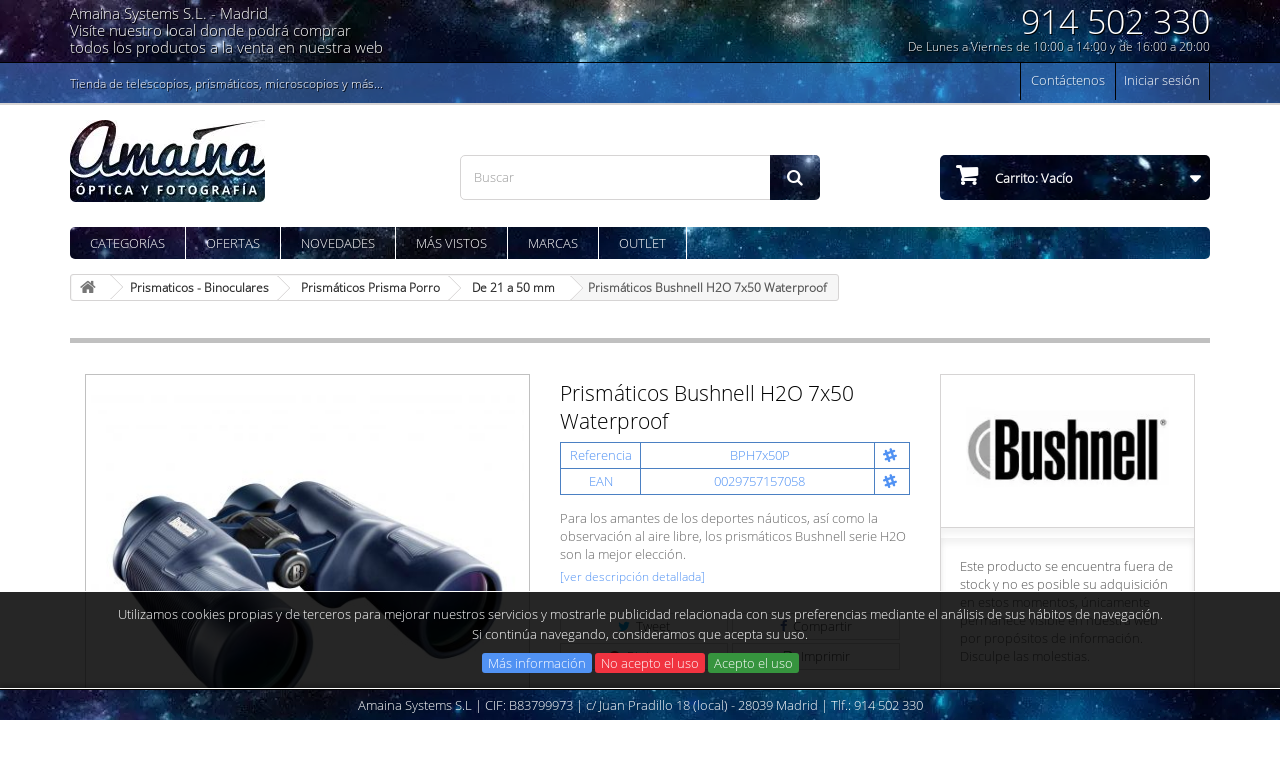

--- FILE ---
content_type: text/html; charset=utf-8
request_url: https://www.amaina.com/de-21-a-50-mm/1538-prismaticos-bushnell-h2o-7x50-waterproof.html
body_size: 15511
content:
<!DOCTYPE HTML> <!--[if lt IE 7]><html class="no-js lt-ie9 lt-ie8 lt-ie7 " lang="es"><![endif]--> <!--[if IE 7]><html class="no-js lt-ie9 lt-ie8 ie7" lang="es"><![endif]--> <!--[if IE 8]><html class="no-js lt-ie9 ie8" lang="es"><![endif]--> <!--[if gt IE 8]><html class="no-js ie9" lang="es"><![endif]--><html lang="es-ES"><head><meta charset="utf-8"/><title>Prismáticos Bushnell H2O 7x50 Waterproof</title><link rel="canonical" href="https://www.amaina.com/de-21-a-50-mm/1538-prismaticos-bushnell-h2o-7x50-waterproof.html"><meta property="og:url" content="https://www.amaina.com/de-21-a-50-mm/1538-prismaticos-bushnell-h2o-7x50-waterproof.html"/><meta property="og:type" content="Product"/><meta property="og:title" content="Prismáticos Bushnell H2O 7x50 Waterproof"/><meta property="og:site_name" content="Amaina"/><meta property="og:image" content="https://www.amaina.com/7122-facebook/prismaticos-bushnell-h2o-7x50-waterproof.jpg"/><meta name="description" content="Los prismáticos Bushnell H2O 7x50 Waterproof son estancos, resistentes al agua (Waterproof) y nitrogenados (Fogproof). Prismas Bak4 y lentes Multi Coated."/><meta name="keywords" content="prismaticos,bushnell,h2o,7x50,waterproof,porro,130750"/><meta name="generator" content="PrestaShop"/><meta name="viewport" content="width=device-width, minimum-scale=0.25, maximum-scale=2, initial-scale=1.0"/><meta name="apple-mobile-web-app-capable" content="yes"/><meta name="msapplication-config" content="none"/><meta name="msvalidate.01" content="0DE4F54C2A8455CD226CD98EF33CE47B"/><link rel="icon" type="image/vnd.microsoft.icon" href="/img/favicon.ico?1580794608"/><link rel="apple-touch-icon" href="/img/xamaina-favico.png.pagespeed.ic.xTTOG9Juxk.webp"><link rel="shortcut icon" type="image/x-icon" href="/img/favicon.ico?1580794608"/><link rel="preconnect" href="https://www.google.com"><link rel="preconnect" href="https://www.google-analytics.com"><link rel="preconnect" href="https://www.googleadservices.com"><link rel="preconnect" href="https://www.google.es"><link rel="preconnect" href="https://googleads.g.doubleclick.net"><link rel="preconnect" href="https://stats.g.doubleclick.net"><link rel="preconnect" href="https://www.googletagmanager.com"><link rel="stylesheet" href="https://www.amaina.com/themes/amaina/cache/A.v_836_ea561a796ca8dac9e53a8421402db331_all.css+v_836_99ae43e85ed209800be0b419454cc815_print.css,Mcc.qsQMt8GdX2.css.pagespeed.cf.c4SIZ-4mT2.css" type="text/css" media="all"/><meta property="og:description" content="Los prismáticos Bushnell H2O 7x50 Waterproof son estancos, resistentes al agua (Waterproof) y nitrogenados (Fogproof). Prismas Bak4 y lentes Multi Coated."/><meta property="product:pretax_price:amount" content="130.54"/><meta property="product:pretax_price:currency" content="EUR"/><meta property="product:price:amount" content="157.95"/><meta property="product:price:currency" content="EUR"/><meta property="product:weight:value" content="1.000000"/><meta property="product:weight:units" content="kg"/><link rel="prefetch" href="https://www.paypal.com/sdk/js?client-id=AXjYFXWyb4xJCErTUDiFkzL0Ulnn-bMm4fal4G-1nQXQ1ZQxp06fOuE7naKUXGkq2TZpYSiI9xXbs4eo&merchant-id=224N8W6A45H2E&currency=EUR&intent=capture&commit=false&vault=false&integration-date=2022-14-06&disable-funding=bancontact,blik,card,eps,giropay,ideal,mybank,p24,sofort&enable-funding=paylater&components=marks,funding-eligibility" as="script"> <script data-keepinline="true">window.dataLayer=window.dataLayer||[];function gtag(){dataLayer.push(arguments);}gtag('consent','default',{'ad_storage':window.Consent,'analytics_storage':window.Consent});dataLayer.push({'event':'default_consent'});</script> <script data-keepinline="true">(function(w,d,s,l,i){w[l]=w[l]||[];w[l].push({'gtm.start':new Date().getTime(),event:'gtm.js'});var f=d.getElementsByTagName(s)[0],j=d.createElement(s),dl=l!='dataLayer'?'&l='+l:'';j.async=true;j.src='https://www.googletagmanager.com/gtm.js?id='+i+dl;f.parentNode.insertBefore(j,f);})(window,document,'script','dataLayer','GTM-NFCHSM6');</script> <script data-keepinline="true">function updateConsent(){gtag('consent','update',{'ad_storage':window.Consent,'analytics_storage':window.Consent});}function Grant(){consentGranted();}function consentGranted(){window.Consent='granted';updateConsent();}function consentDenied(){window.Consent='denied';updateConsent();}</script> <!--[if IE 8]> 
<script src="https://oss.maxcdn.com/libs/html5shiv/3.7.0/html5shiv.js"></script> 
<script src="https://oss.maxcdn.com/libs/respond.js/1.3.0/respond.min.js"></script> <![endif]--></head><body id="product" class="product product-1538 product-prismaticos-bushnell-h2o-7x50-waterproof category-8 category-de-21-a-50-mm hide-left-column hide-right-column lang_es"><noscript><meta HTTP-EQUIV="refresh" content="0;url='https://www.amaina.com/de-21-a-50-mm/1538-prismaticos-bushnell-h2o-7x50-waterproof.html?PageSpeed=noscript'" /><style><!--table,div,span,font,p{display:none} --></style><div style="display:block">Please click <a href="https://www.amaina.com/de-21-a-50-mm/1538-prismaticos-bushnell-h2o-7x50-waterproof.html?PageSpeed=noscript">here</a> if you are not redirected within a few seconds.</div></noscript> <noscript><iframe src="https://www.googletagmanager.com/ns.html?id=GTM-NFCHSM6" height="0" width="0" style="display:none;visibility:hidden"></iframe></noscript><div id="fb-root" class="hidden"></div><div id="page"><div class="header-container"> <header id="header"><div class="banner bg-star"><div class="container"><div class="row"><div class="col-sm-6 hidden-xs"> <span class="tShadow nameTopHead"> Amaina Systems S.L. - <strong><em>Madrid</em></strong><br/> Vis&iacute;te nuestro local donde podr&aacute; comprar<br class="visible-md visible-lg"/> todos los productos a la venta en nuestra web </span></div><div class="col-xs-12 col-sm-6 tShadow righted" id="headContactData"> <span class="headerPhone hidden-xs">914 502 330</span> <a href="tel:+34914502330" rel="nofollow"> <span class="headerPhone visible-xs">914 502 330</span> </a> <span class="headerHorario hidden-xs">De Lunes a Viernes de 10:00 a 14:00 y de 16:00 a 20:00</span> <span class="headerHorario visible-xs">L-V 10:00 a 14:00 y 16:00 a 20:00</span></div><div class="clearfix"></div></div></div></div><div class="nav-container bg-star"><div class="nav"><div class="container"><div class="row"> <nav class="col-xs-12"><div class="header_user_info"> <a class="login" href="https://www.amaina.com/mi-cuenta" rel="nofollow" title="Acceda a su cuenta"> Iniciar sesión </a></div><div id="contact-link"> <a rel="nofollow" href="https://www.amaina.com/contactenos" title="Contáctenos">Contáctenos</a></div><span class="shop-phone tShadow"><style type="text/css" scoped>.shop-phone h2,.shop-phone div{color:#fff;font-size:12px;margin:0;padding:7px 0 0}</style><div>Tienda de telescopios, prismáticos, microscopios y más...</div> </span></nav></div></div></div></div><div class="subheader"><div class="container"><div class="row"><div id="header_logo" class="col-sm-4"> <a href="https://www.amaina.com/" title="Tienda de Telescopios, Prism&aacute;ticos, Microscopios y Lupas Binoculares - amaina.com"> <img class="logo img-responsive" src="https://www.amaina.com/img/xamaina-1411389761.jpg.pagespeed.ic.mHjXFD-CD8.webp" alt="Amaina" width="195" height="82"/> </a></div><div id="search_block_top" class="col-sm-4 clearfix"><form id="searchbox" method="get" action="https://www.amaina.com/buscar"> <input type="hidden" name="controller" value="search"/> <input type="hidden" name="orderby" value="position"/> <input type="hidden" name="orderway" value="desc"/> <input class="search_query form-control rad5" type="text" id="search_query_top" name="search_query" placeholder="Buscar" value=""/> <button type="submit" name="submit_search" class="btn btn-default button-search rad5R"> <span>Buscar</span> </button></form></div><div class="col-sm-4 clearfix headerCart"><div class="shopping_cart"> <a class="rad5 rad5T" href="https://www.amaina.com/carrito" title="Ver mi carrito de compra" rel="nofollow"> Carrito: <span class="ajax_cart_quantity unvisible">0</span> <span class="ajax_cart_product_txt unvisible">Producto</span> <span class="ajax_cart_product_txt_s unvisible">Productos</span> <span class="ajax_cart_total unvisible"> </span> <span class="ajax_cart_no_product">Vacío</span> </a><div class="cart_block block exclusive rad5B"><div class="block_conten rad5Bt"><div class="rad5B cart_block_list"><p class="cart_block_no_products"> Ningún producto</p><div class="cart-prices"><div class="cart-prices-line first-line"> <span class="price cart_block_shipping_cost ajax_cart_shipping_cost"> Envío gratuito! </span> <span> Transporte </span> <span class="sinfo">¡Gratis si recoge en nuestro local!</span></div><div class="cart-prices-line last-line"> <span class="price cart_block_total ajax_block_cart_total">0,00 €</span> <span>Total</span></div></div><p class="cart-buttons rad5B"> <a id="button_order_cart" class="btn btn-default button button-small rad5" href="https://www.amaina.com/carrito" title="Confirmar" rel="nofollow"> <span> Confirmar<i class="icon-chevron-right right"></i> </span> </a></p></div></div></div></div></div><div id="layer_cart"><div class="clearfix"><div class="layer_cart_product col-xs-12 col-md-6"> <span class="cross" title="Cerrar ventana"></span> <i class="icon-ok"></i>Producto añadido a su carrito de la compra<div class="product-image-container layer_cart_img"></div><div class="layer_cart_product_info"> <span id="layer_cart_product_title" class="product-name"></span> <span id="layer_cart_product_attributes"></span><div> <span class="dark">Cantidad</span> <span id="layer_cart_product_quantity"></span></div><div> <span class="dark">Total</span> <span id="layer_cart_product_price"></span></div><div class="subDescription"></div></div></div><div class="layer_cart_cart col-xs-12 col-md-6"> <span class="ajax_cart_product_txt_s unvisible"> Hay <span class="ajax_cart_quantity">0</span> artículos en su carrito </span> <span class="ajax_cart_product_txt "> Hay 1 artículo en su carrito </span><div class="layer_cart_row"> <span class="dark"> Productos </span> <span class="ajax_block_products_total"> </span></div><div class="layer_cart_row"> <span class="dark"> <span class="ajax_cart_shipping_cost" style="margin-top: 9px;"> Envío gratuito! </span> Gastos de envio<br/> <span class="subNote" style="margin-top: 0;">¡Gratis si recoge en nuestro local!</span> </span></div><div class="layer_cart_row"> <span class="dark"> Total </span> <span class="ajax_block_cart_total"> </span></div><div class="layer_cart_row last"> <span class="dark">Precios con IVA incluído</span></div><div class="button-container"> <span class="continue btn btn-default button exclusive-medium" title="Volver"> <span> <i class="icon-chevron-left left"></i>Volver </span> </span> <a class="btn btn-default button button-medium" href="https://www.amaina.com/carrito" title="Procesar pedido" rel="nofollow"> <span> Procesar pedido<i class="icon-chevron-right right"></i> </span> </a></div></div></div><div class="crossseling"></div></div><div class="layer_cart_overlay"></div><div id="block_top_menu" class="sf-contener clearfix col-lg-12"><ul class="sf-menu clearfix menu-content"><li><a href="https://www.amaina.com/" title="Categorías">Categorías</a><ul><li><a href="https://www.amaina.com/3-telescopios" title="Telescopios">Telescopios</a><ul><li><a href="https://www.amaina.com/7-telescopios-astronomicos" title="Telescopios Astronómicos">Telescopios Astronómicos</a><ul><li><a href="https://www.amaina.com/45-telescopios-reflectores" title="Telescopios Reflectores">Telescopios Reflectores</a></li><li><a href="https://www.amaina.com/46-telescopios-refractores" title="Telescopios Refractores">Telescopios Refractores</a></li><li><a href="https://www.amaina.com/65-schmidt-cassegrain" title="Schmidt-Cassegrain">Schmidt-Cassegrain</a></li><li><a href="https://www.amaina.com/44-telescopios-maksutov-cassegrain" title="Maksutov-Cassegrain">Maksutov-Cassegrain</a></li><li><a href="https://www.amaina.com/43-telescopios-dobson" title="Telescopios Dobson">Telescopios Dobson</a></li><li><a href="https://www.amaina.com/77-monturas" title="Monturas">Monturas</a></li></ul></li><li><a href="https://www.amaina.com/125-telescopios-solares" title="Telescopios Solares">Telescopios Solares</a></li><li><a href="https://www.amaina.com/69-astro-fotografia" title="Astro-fotografía">Astro-fotografía</a></li><li><a href="https://www.amaina.com/129-observatorios" title="Observatorios">Observatorios</a></li><li><a href="https://www.amaina.com/6-telescopios-terrestres" title="Telescopios Terrestres">Telescopios Terrestres</a></li><li><a href="https://www.amaina.com/10-monoculares-catalejos" title="Catalejos - Monoculares">Catalejos - Monoculares</a></li><li><a href="https://www.amaina.com/22-accesorios-telescopios" title="Accesorios telescopios">Accesorios telescopios</a><ul><li><a href="https://www.amaina.com/61-monturas-y-motores" title="Monturas y motores">Monturas y motores</a></li><li><a href="https://www.amaina.com/60-oculares-de-125" title="Oculares de 1,25" ">Oculares de 1,25"</a></li><li><a href="https://www.amaina.com/87-oculares-de-2" title="Oculares de 2" ">Oculares de 2"</a></li><li><a href="https://www.amaina.com/64-filtros" title="Filtros">Filtros</a></li><li><a href="https://www.amaina.com/127-limpieza-de-opticas" title="Limpieza de Ópticas">Limpieza de Ópticas</a></li><li><a href="https://www.amaina.com/71-buscadores" title="Buscadores">Buscadores</a></li><li><a href="https://www.amaina.com/74-configuracion" title="Configuración">Configuración</a></li><li><a href="https://www.amaina.com/62-diagonales-y-barlows" title="Diagonales y barlows">Diagonales y barlows</a></li><li><a href="https://www.amaina.com/70-enfocadores" title="Enfocadores">Enfocadores</a></li><li><a href="https://www.amaina.com/68-ayudas-de-localizacion" title="Ayudas de localización">Ayudas de localización</a></li><li><a href="https://www.amaina.com/72-linternas-y-led-s" title="Linternas y LED's">Linternas y LED's</a></li><li><a href="https://www.amaina.com/63-control-de-humedad" title="Control de humedad">Control de humedad</a></li><li><a href="https://www.amaina.com/66-adaptadores-y-cables" title="Adaptadores y cables">Adaptadores y cables</a></li><li><a href="https://www.amaina.com/67-alimentacion-y-energia" title="Alimentación y energía">Alimentación y energía</a></li><li><a href="https://www.amaina.com/120-transporte-seguro" title="Transporte seguro">Transporte seguro</a></li></ul></li></ul></li><li><a href="https://www.amaina.com/4-tripodes-y-fotografia" title="Tripodes y fotografia">Tripodes y fotografia</a><ul><li><a href="https://www.amaina.com/86-estudio-e-iluminacion" title="Estudio e iluminación">Estudio e iluminación</a><ul><li><a href="https://www.amaina.com/95-kits-de-iluminacion" title="Kits de iluminación">Kits de iluminación</a></li><li><a href="https://www.amaina.com/88-flashes-y-focos" title="Flashes y focos">Flashes y focos</a></li><li><a href="https://www.amaina.com/90-ventanas" title="Ventanas">Ventanas</a></li><li><a href="https://www.amaina.com/92-fondos-cubos-y-mesas" title="Fondos, cubos y mesas">Fondos, cubos y mesas</a></li><li><a href="https://www.amaina.com/91-paraguas" title="Paraguas para fotografía">Paraguas para fotografía</a></li><li><a href="https://www.amaina.com/89-soportes-y-pantografos" title="Soportes">Soportes</a></li><li><a href="https://www.amaina.com/93-reflectores-de-luz" title="Reflectores de luz">Reflectores de luz</a></li><li><a href="https://www.amaina.com/94-bolsas-de-transporte" title="Bolsas de transporte">Bolsas de transporte</a></li><li><a href="https://www.amaina.com/99-accesorios-iluminacion" title="Accesorios Iluminación">Accesorios Iluminación</a></li></ul></li><li><a href="https://www.amaina.com/104-tripodes" title="Tripodes">Tripodes</a><ul><li><a href="https://www.amaina.com/102-tripodes-fibra-de-carbono" title="Trípodes fibra de carbono">Trípodes fibra de carbono</a></li><li><a href="https://www.amaina.com/35-tripodes-completos" title="Tripodes completos">Tripodes completos</a></li><li><a href="https://www.amaina.com/48-tripodes-sin-cabeza" title="Trípodes sin cabeza">Trípodes sin cabeza</a></li><li><a href="https://www.amaina.com/47-cabezas-de-tripode" title="Cabezas de trípode">Cabezas de trípode</a></li><li><a href="https://www.amaina.com/52-monopies" title="Monopies">Monopies</a></li></ul></li><li><a href="https://www.amaina.com/16-accesorios-fotografia" title="Accesorios fotografía">Accesorios fotografía</a><ul><li><a href="https://www.amaina.com/11-objetivos-slr" title="Objetivos SLR">Objetivos SLR</a></li><li><a href="https://www.amaina.com/80-bolsas-fotograficas" title="Bolsas fotográficas">Bolsas fotográficas</a></li><li><a href="https://www.amaina.com/113-adaptadores" title="Adaptadores">Adaptadores</a></li><li><a href="https://www.amaina.com/75-sport-cams" title="Sport Cams">Sport Cams</a></li><li><a href="https://www.amaina.com/15-baterias-pilas-y-cargadores" title="Baterías, pilas y cargadores">Baterías, pilas y cargadores</a></li><li><a href="https://www.amaina.com/112-otros-accesorios" title="Otros Accesorios">Otros Accesorios</a></li></ul></li></ul></li><li><a href="https://www.amaina.com/5-prismaticos" title="Prismaticos - Binoculares">Prismaticos - Binoculares</a><ul><li><a href="https://www.amaina.com/101-prismaticos-compactos" title="Prismaticos Compactos">Prismaticos Compactos</a></li><li><a href="https://www.amaina.com/9-prismaticos-gigantes" title="Prismaticos Gigantes">Prismaticos Gigantes</a></li><li><a href="https://www.amaina.com/106-prismaticos-prisma-porro" title="Prismáticos Prisma Porro">Prismáticos Prisma Porro</a><ul><li><a href="https://www.amaina.com/8-de-21-a-50-mm" title="De 21 a 50 mm">De 21 a 50 mm</a></li><li><a href="https://www.amaina.com/59-de-56-a-63-mm" title="De 56 a 63 mm">De 56 a 63 mm</a></li></ul></li><li><a href="https://www.amaina.com/38-prismaticos-prisma-roof" title="Prismáticos Prisma Roof">Prismáticos Prisma Roof</a></li><li><a href="https://www.amaina.com/58-prismaticos-zoom-variable" title="Prismáticos Zoom variable">Prismáticos Zoom variable</a></li><li><a href="https://www.amaina.com/111-prismaticos-nauticos" title="Prismaticos Naúticos">Prismaticos Naúticos</a></li><li><a href="https://www.amaina.com/85-prismaticos-opera-teatro" title="Prismáticos Opera / Teatro">Prismáticos Opera / Teatro</a></li><li><a href="https://www.amaina.com/51-accesorios-prismaticos" title="Accesorios Prismáticos">Accesorios Prismáticos</a></li></ul></li><li><a href="https://www.amaina.com/18-microscopios-lupas-binoculares" title="Microscopios y lupas">Microscopios y lupas</a><ul><li><a href="https://www.amaina.com/55-microscopios" title="Microscopios">Microscopios</a></li><li><a href="https://www.amaina.com/54-lupas-binoculares" title="Lupas binoculares">Lupas binoculares</a></li><li><a href="https://www.amaina.com/96-microscopia-digital" title="Microscopía digital">Microscopía digital</a></li><li><a href="https://www.amaina.com/124-microscopios-para-ninos" title="Microscopios para niños">Microscopios para niños</a></li><li><a href="https://www.amaina.com/97-objetivos-y-oculares" title="Objetivos y oculares">Objetivos y oculares</a></li><li><a href="https://www.amaina.com/119-muestras-y-preparados" title="Muestras y Preparados">Muestras y Preparados</a></li><li><a href="https://www.amaina.com/118-tinturas-y-compuestos" title="Tinturas y Compuestos">Tinturas y Compuestos</a></li><li><a href="https://www.amaina.com/98-otras-lupas" title="Otras lupas">Otras lupas</a></li><li><a href="https://www.amaina.com/53-accesorios-microscopios" title="Accesorios Microscopios">Accesorios Microscopios</a></li></ul></li><li><a href="https://www.amaina.com/57-cajas-y-maletas-estancas" title="Maletas estancas">Maletas estancas</a><ul><li><a href="https://www.amaina.com/109-cajas-y-maletas" title="Cajas y maletas">Cajas y maletas</a></li><li><a href="https://www.amaina.com/83-accesorios-cajas" title="Accesorios cajas">Accesorios cajas</a></li></ul></li><li><a href="https://www.amaina.com/20-vision-nocturna" title="Vision Nocturna">Vision Nocturna</a><ul><li><a href="https://www.amaina.com/115-digitales" title="Digitales">Digitales</a></li><li><a href="https://www.amaina.com/117-camaras-de-trampeo" title="Cámaras de trampeo">Cámaras de trampeo</a></li><li><a href="https://www.amaina.com/81-accesorios-vision-nocturna" title="Accesorios visión nocturna">Accesorios visión nocturna</a></li></ul></li><li><a href="https://www.amaina.com/108-telemetros-laser" title="Telémetros Láser">Telémetros Láser</a></li><li><a href="https://www.amaina.com/21-golf" title="Golf">Golf</a><ul><li><a href="https://www.amaina.com/107-sets" title="Sets">Sets</a><ul><li><a href="https://www.amaina.com/25-set-maderas" title="Set Maderas">Set Maderas</a></li></ul></li></ul></li></ul></li><li><a href="https://www.amaina.com/ofertas" title="Ofertas">Ofertas</a></li><li><a href="https://www.amaina.com/productos-nuevos" title="Novedades">Novedades</a></li><li><a href="https://www.amaina.com/mas-vistos" title="M&aacute;s vistos">M&aacute;s vistos</a></li><li><a href="https://www.amaina.com/marcas" title="Marcas">Marcas</a></li><li><a href="https://www.amaina.com/outlet" title="Outlet">Outlet</a></li></ul></div></div></div></div> </header></div><div class="columns-container"><div id="columns" class="container"><div class="breadcrumb clearfix" itemscope itemtype="https://schema.org/BreadcrumbList"> <span itemprop="itemListElement" itemscope itemtype="https://schema.org/ListItem"> <a itemprop="item" class="home" href="https://www.amaina.com/" title="Volver a Inicio"> <i class="icon-home"></i><span itemprop="name" class="hidden">Amaina.com</span><meta itemprop="position" content="1"/> </a> </span> <span class="navigation-pipe">|</span> <span itemprop="itemListElement" itemscope itemtype="https://schema.org/ListItem"> <a itemprop="item" href="https://www.amaina.com/5-prismaticos" title="Prismaticos - Binoculares"><span itemprop="name">Prismaticos - Binoculares</span><meta itemprop="position" content="2"/></a></span><span class="navigation-pipe">|</span><span itemprop="itemListElement" itemscope itemtype="https://schema.org/ListItem"> <a itemprop="item" href="https://www.amaina.com/106-prismaticos-prisma-porro" title="Prism&aacute;ticos Prisma Porro"><span itemprop="name">Prism&aacute;ticos Prisma Porro</span><meta itemprop="position" content="3"/></a></span><span class="navigation-pipe">|</span><span itemprop="itemListElement" itemscope itemtype="https://schema.org/ListItem"> <a itemprop="item" href="https://www.amaina.com/8-de-21-a-50-mm" title="De 21 a 50 mm"><span itemprop="name">De 21 a 50 mm</span><meta itemprop="position" content="4"/></a></span><span class="navigation-pipe">|</span><span>Prismáticos Bushnell H2O 7x50 Waterproof</span></div><div class="row"><div id="top_column" class="center_column col-xs-12 col-sm-12"></div></div><div class="row"><div id="center_column" class="center_column col-sm-12 col-md-12"><div class="primary_block row"><div class="container"><div class="top-hr"></div></div><div class="pb-left-column col-xs-12 col-sm-4 col-md-5"><div id="image-block" class="clearfix"> <span id="view_full_size"> <img id="bigpic" class="imgR replace-custom" src="https://www.amaina.com/7122-large_default/prismaticos-bushnell-h2o-7x50-waterproof.jpg" orig="https://www.amaina.com/7122-large_default/prismaticos-bushnell-h2o-7x50-waterproof.jpg" alt="Prismáticos Bushnell H2O 7x50 Waterproof" width="458" height="458"/> <span class="span_link no-print">Ver m&aacute;s grande</span> </span></div><div id="views_block" class="clearfix "><div id="thumbs_list"><ul id="thumbs_list_frame"><li id="thumbnail_7122"> <a href="https://www.amaina.com/7122-thickbox_default/prismaticos-bushnell-h2o-7x50-waterproof.jpg" data-fancybox-group="other-views" class="fancybox shown" title="Prismáticos Bushnell H2O 7x50 Waterproof"> <img class="img-responsive replace-custom" id="thumb_7122" src="https://www.amaina.com/7122-cart_default/prismaticos-bushnell-h2o-7x50-waterproof.jpg" orig="https://www.amaina.com/7122-cart_default/prismaticos-bushnell-h2o-7x50-waterproof.jpg" alt="Prismáticos Bushnell H2O 7x50 Waterproof" height="80" width="80"/> </a></li><li id="thumbnail_3214" class="last"> <a href="https://www.amaina.com/3214-thickbox_default/prismaticos-bushnell-h2o-7x50-waterproof.jpg" data-fancybox-group="other-views" class="fancybox" title="Prismáticos Bushnell H2O 7x50 Waterproof"> <img class="img-responsive replace-custom" id="thumb_3214" src="https://www.amaina.com/3214-cart_default/prismaticos-bushnell-h2o-7x50-waterproof.jpg" orig="https://www.amaina.com/3214-cart_default/prismaticos-bushnell-h2o-7x50-waterproof.jpg" alt="Prismáticos Bushnell H2O 7x50 Waterproof" height="80" width="80"/> </a></li></ul></div></div><p class="resetimg clear no-print"> <span id="wrapResetImages" style="display: none;"> <a href="https://www.amaina.com/de-21-a-50-mm/1538-prismaticos-bushnell-h2o-7x50-waterproof.html" name="resetImages"> <i class="icon-undo"></i> Mostrar todas las im&aacute;genes </a> </span></p></div><div class="pb-center-column col-xs-12 col-sm-4"><h1>Prismáticos Bushnell H2O 7x50 Waterproof</h1><div class="container container-special"><div class="row"><p id="p_reference"> <span class="label label-info col-xs-12"> <i class="left">Referencia</i> BPH7x50P <i class="icon-slack right hidden-sm"></i> </span></p></div><div class="row"><p id="p_reference"> <span class="label label-info col-xs-12"> <i class="left">EAN</i> 0029757157058 <i class="icon-slack right hidden-sm"></i> </span></p></div></div><div id="short_description_block"><div id="short_description_content" class="rte align_justify"><h2> Para los amantes de los deportes náuticos, así como la observación al aire libre, los prismáticos Bushnell serie H2O son la mejor elección.</h2> <a href="javascript:void(0)" id="completeDescription">[ver descripci&oacute;n detallada]</a></div></div><p id="availability_date" style="display: none;"> <span id="availability_date_label">Disponible el:</span> <span id="availability_date_value">28/12/2008</span></p><div id="oosHook"></div><p class="socialsharing_product list-inline no-print"> <button data-type="twitter" type="button" class="btn btn-default btn-twitter social-sharing"> <i class="icon-twitter"></i> Tweet </button><button data-type="facebook" type="button" class="btn btn-default btn-facebook social-sharing"> <i class="icon-facebook"></i> Compartir </button><button data-type="pinterest" type="button" class="btn btn-default btn-pinterest social-sharing"> <i class="icon-pinterest"></i> Pinterest </button><button type="button" class="print btn btn-default btn-print social-sharing"> <i class="icon-print"></i> Imprimir </button></p></div><div class="pb-right-column col-xs-12 col-sm-4 col-md-3"><form id="buy_block" action="https://www.amaina.com/carro-de-la-compra" method="post"><p class="hidden"> <input type="hidden" name="token" value="f1acc1d12ead62e962bf245b26f7bfcb"/> <input type="hidden" name="id_product" value="1538" id="product_page_product_id"/> <input type="hidden" name="add" value="1"/> <input type="hidden" name="id_product_attribute" id="idCombination" value=""/></p><div class="box-info-product"><div class="product_manufacturer"><div style="width: 100%; text-align:center; position: relative"> <a href="https://www.amaina.com/marcas/49-bushnell" title="Bushnell" alt="Bushnell"> <img class="replace-default" src="[data-uri]" orig="https://www.amaina.com/img/m/49-manufacturer_product_page.jpg" alt="Bushnell"/> </a></div><div class="clear"></div></div><div class="box-cart-bottom"><div class="product_attributes clearfix"> Este producto se encuentra fuera de stock y no es posible su adquisición en estos momentos, únicamente permanece visible en nuestra web por propósitos de información. Disculpe las molestias.</div><p class="buttons_bottom_block compare no-print"> <button class="exclusive"> <a id="add_to_compare" class="add_to_compare" href="https://www.amaina.com/de-21-a-50-mm/1538-prismaticos-bushnell-h2o-7x50-waterproof.html" data-id-product="1538">Comparar</a> </button></p></div></div></form></div></div> <section class="page-product-box" id="pDescription"><h3 class="page-product-heading clB">Prismáticos Bushnell H2O 7x50 Waterproof</h3><div class="rte"><p>Para los amantes de los <span class="azulita">deportes náuticos</span>, así como la observación al aire libre, los prismáticos <span class="azulita">Bushnell serie H2O</span> son la mejor elección.</p><p>Los prismáticos <span class="azulita">Bushnell H2O 7x50 Waterproof</span> son totalmente estancos, resistentes al agua (<span class="azulita">Waterproof</span>) y nitrogenados (<span class="azulita">Fogproof</span>) para evitar que se empañen las lentes en condiciones meteorológicas adversas.</p><p><span class="azulita">Prismas Bak-4</span> y lentes con <span class="azulita">tratamiento Multi Coated</span>, garantizan una máxima transmisión de luz ofreciendo una observación nítida, clara y precisa.</p><p>Los <span class="azulita">Bushnell H2O</span> están <span class="azulita">forrados de goma</span> con paneles texturizados, que le proporcionan un firme agarre en caso de que la superficie se humedezca.</p></div> </section> <section class="page-product-box"> <span class="page-product-heading clA h3">Ficha t&eacute;cnica</span><table class="table-data-sheet"><tr class="even"><td>Fabricante</td><td><ul><li>Bushnell</li></ul></td></tr><tr class="odd"><td>Producto</td><td><ul><li>H2O 7x50</li></ul></td></tr><tr class="even"><td>Ajuste de dioptrías</td><td><ul><li>Si</li></ul></td></tr><tr class="odd"><td>Aumentos (con suministro)</td><td><ul><li>7x</li></ul></td></tr><tr class="even"><td>Campo de visión (1.000 m)</td><td><ul><li>117 m</li></ul></td></tr><tr class="odd"><td>Diámetro de objetivo / lente</td><td><ul><li>50 mm</li></ul></td></tr><tr class="even"><td>Enfocador</td><td><ul><li>Central Texturizado</li></ul></td></tr><tr class="odd"><td>Estado</td><td><ul><li>Nuevo</li></ul></td></tr><tr class="even"><td>Garantía</td><td><ul><li>2 años</li></ul></td></tr><tr class="odd"><td>Peso</td><td><ul><li>980 gr</li></ul></td></tr><tr class="even"><td>Prismas (Sistema)</td><td><ul><li>Porro</li></ul></td></tr><tr class="odd"><td>Prisma (Tipo)</td><td><ul><li>Bak-4</li></ul></td></tr><tr class="even"><td>Protector de goma para los ojos</td><td><ul><li>Tipo Twist-Up</li></ul></td></tr><tr class="odd"><td>Pupila de salida</td><td><ul><li>7,1 mm</li></ul></td></tr><tr class="even"><td>Recubrimientos</td><td><ul><li>Anti-reflexivos múltiples (multi-coated)</li></ul></td></tr><tr class="odd"><td>Relieve ocular</td><td><ul><li>20 mm</li></ul></td></tr><tr class="even"><td>Rosca para trípode</td><td><ul><li>No</li></ul></td></tr><tr class="odd"><td>Fogproof (Resistente a Vahos)</td><td><ul><li>Purgado con Nitrógeno</li></ul></td></tr><tr class="even"><td>Waterproof</td><td><ul><li>Si</li></ul></td></tr><tr class="odd"><td>Accesorios (Incluidos)</td><td><ul><li>Tapas para objetivos y oculares.</li><li></li><li>Cinta/Correa para el cuello.</li><li></li><li>Bolsa de transporte.</li><li></li><li>Bayeta limpiadora.</li></ul></td></tr></table> </section> <section class="page-product-box" id="pManufacturer"><h3 class="page-product-heading clC">Bushnell</h3><div class="rte"><p>Bushnell ha sido el líder en la industria de la óptica de alto rendimiento deportivo durante más de 50 años.</p><p>El objetivo de la compañía es ofrecer la mayor calidad, fiabilidad y asequibilidad en productos de óptica deportivos.</p><p>Las líneas de productos de Bushnell mejoran el disfrute de cada ejercicio al aire libre, incluyendo el estudio de la naturaleza, la caza, la pesca, la observación de aves y la observación astronómica.</p><p>En espacios cerrados, los prismáticos Bushnell llevarán a los espectadores más cerca de la acción en los deportes de movimiento rápido y en el entorno de las bellas artes, teatros, conciertos...</p></div> </section> <section class="page-product-box"> </section> <script type="application/ld+json" data-keepinline="true">{"@context": "https://schema.org",
        "@type": "Product",        "brand": "Bushnell",
        "logo": "https://www.amaina.com/img/m/49.jpg",        "name": "Prismáticos Bushnell H2O 7x50 Waterproof",
        "image": "https://www.amaina.com/7122-large_default/prismaticos-bushnell-h2o-7x50-waterproof.jpg",
        "description": " Para los amantes de los  deportes náuticos , así como la observación al aire libre, los prismáticos  Bushnell serie H2O  son la mejor elección. 
 Los prismáticos  Bushnell H2O 7x50 Waterproof  son totalmente estancos, resistentes al agua ( Waterproof ) y nitrogenados ( Fogproof ) para evitar que se empañen las lentes en condiciones meteorológicas adversas. 
  Prismas Bak-4  y lentes con  tratamiento Multi Coated , garantizan una máxima transmisión de luz ofreciendo una observación nítida, clara y precisa. 
 Los  Bushnell H2O  están  forrados de goma  con paneles texturizados, que le proporcionan un firme agarre en caso de que la superficie se humedezca. ",
        "mpn": "1538-BPH7x50P",
        "sku": "BPH7x50P",
        "gtin": "0029757157058",
        "offers": {
            "@type": "Offer",
            "priceCurrency": "EUR",
            "price": "157.95",
            "seller": {
                "@type": "Organization",
                "name": "Amaina Systems S.L."
            },
            "category": "Óptica y fotografía &gt; Productos ópticos &gt; Prismáticos",
            "itemCondition": "https://schema.org/NewCondition",
            "availability": "https://schema.org/OutOfStock",
            "url": "https://www.amaina.com/de-21-a-50-mm/1538-prismaticos-bushnell-h2o-7x50-waterproof.html"
        }
    }</script> </div></div></div></div><div id="newsletter-container"><div class="container no-print"><div class="row"><div id="newsletter_block_left" class="col-xs-12"><div class="block_content"><form action="https://www.amaina.com/" method="post"><div class="form-group"> <input class="inputNew form-control grey newsletter-input rad5" id="newsletter-input" type="text" name="email" size="18" value="Introduzca su e-mail"/> <button type="submit" name="submitNewsletter" class="btn btn-default button button-small"> <span>oK</span> </button> <input type="hidden" name="action" value="0"/></div></form></div><div class="messages"> <i class="icon-envelope-alt hidden-xs"></i> <span class="h6">¡SUSCRÍBASE A NUESTRA NEWSLETTER!</span> <span>Reciba todas nuestras ofertas y novedades una vez por semana directamente en su correo electrónico</span></div></div></div></div></div><div class="footer-container"> <footer id="footer" class="container"><div class="row"><section class="blockcategories_footer footer-block col-xs-12 col-sm-6 col-md-3 col-lg-2"> <span class="h6">Categorías</span><div class="category_footer toggle-footer"><div class="list"><ul class="tree dhtml"><li> <span class='grower CLOSE'> </span> <a href="https://www.amaina.com/3-telescopios" title=""> Telescopios </a><ul style="display: none"><li> <span class='grower CLOSE'> </span> <a href="https://www.amaina.com/7-telescopios-astronomicos" title=""> Telescopios Astronómicos </a><ul style="display: none"><li> <a href="https://www.amaina.com/45-telescopios-reflectores" title=""> Telescopios Reflectores </a></li><li> <a href="https://www.amaina.com/46-telescopios-refractores" title=""> Telescopios Refractores </a></li><li> <a href="https://www.amaina.com/65-schmidt-cassegrain" title=""> Schmidt-Cassegrain </a></li><li> <a href="https://www.amaina.com/44-telescopios-maksutov-cassegrain" title=""> Maksutov-Cassegrain </a></li><li> <a href="https://www.amaina.com/43-telescopios-dobson" title=""> Telescopios Dobson </a></li><li class="last"> <a href="https://www.amaina.com/77-monturas" title=""> Monturas </a></li></ul></li><li> <a href="https://www.amaina.com/125-telescopios-solares" title=""> Telescopios Solares </a></li><li> <a href="https://www.amaina.com/69-astro-fotografia" title=""> Astro-fotografía </a></li><li> <a href="https://www.amaina.com/129-observatorios" title=""> Observatorios </a></li><li> <a href="https://www.amaina.com/6-telescopios-terrestres" title=""> Telescopios Terrestres </a></li><li> <a href="https://www.amaina.com/10-monoculares-catalejos" title=""> Catalejos - Monoculares </a></li><li class="last"> <span class='grower CLOSE'> </span> <a href="https://www.amaina.com/22-accesorios-telescopios" title=""> Accesorios telescopios </a><ul style="display: none"><li> <a href="https://www.amaina.com/61-monturas-y-motores" title=""> Monturas y motores </a></li><li> <a href="https://www.amaina.com/60-oculares-de-125" title=""> Oculares de 1,25&quot; </a></li><li> <a href="https://www.amaina.com/87-oculares-de-2" title=""> Oculares de 2&quot; </a></li><li> <a href="https://www.amaina.com/64-filtros" title=""> Filtros </a></li><li> <a href="https://www.amaina.com/127-limpieza-de-opticas" title=""> Limpieza de Ópticas </a></li><li> <a href="https://www.amaina.com/71-buscadores" title=""> Buscadores </a></li><li> <a href="https://www.amaina.com/74-configuracion" title=""> Configuración </a></li><li> <a href="https://www.amaina.com/62-diagonales-y-barlows" title=""> Diagonales y barlows </a></li><li> <a href="https://www.amaina.com/70-enfocadores" title=""> Enfocadores </a></li><li> <a href="https://www.amaina.com/68-ayudas-de-localizacion" title=""> Ayudas de localización </a></li><li> <a href="https://www.amaina.com/72-linternas-y-led-s" title=""> Linternas y LED&#039;s </a></li><li> <a href="https://www.amaina.com/63-control-de-humedad" title=""> Control de humedad </a></li><li> <a href="https://www.amaina.com/66-adaptadores-y-cables" title=""> Adaptadores y cables </a></li><li> <a href="https://www.amaina.com/67-alimentacion-y-energia" title=""> Alimentación y energía </a></li><li class="last"> <a href="https://www.amaina.com/120-transporte-seguro" title=""> Transporte seguro </a></li></ul></li></ul></li><li> <span class='grower CLOSE'> </span> <a href="https://www.amaina.com/4-tripodes-y-fotografia" title=""> Tripodes y fotografia </a><ul style="display: none"><li> <span class='grower CLOSE'> </span> <a href="https://www.amaina.com/86-estudio-e-iluminacion" title=""> Estudio e iluminación </a><ul style="display: none"><li> <a href="https://www.amaina.com/95-kits-de-iluminacion" title=""> Kits de iluminación </a></li><li> <a href="https://www.amaina.com/88-flashes-y-focos" title=""> Flashes y focos </a></li><li> <a href="https://www.amaina.com/90-ventanas" title=""> Ventanas </a></li><li> <a href="https://www.amaina.com/92-fondos-cubos-y-mesas" title=""> Fondos, cubos y mesas </a></li><li> <a href="https://www.amaina.com/91-paraguas" title=""> Paraguas para fotografía </a></li><li> <a href="https://www.amaina.com/89-soportes-y-pantografos" title=""> Soportes </a></li><li> <a href="https://www.amaina.com/93-reflectores-de-luz" title=""> Reflectores de luz </a></li><li> <a href="https://www.amaina.com/94-bolsas-de-transporte" title=""> Bolsas de transporte </a></li><li class="last"> <a href="https://www.amaina.com/99-accesorios-iluminacion" title=""> Accesorios Iluminación </a></li></ul></li><li> <span class='grower CLOSE'> </span> <a href="https://www.amaina.com/104-tripodes" title=""> Tripodes </a><ul style="display: none"><li> <a href="https://www.amaina.com/102-tripodes-fibra-de-carbono" title=""> Trípodes fibra de carbono </a></li><li> <a href="https://www.amaina.com/35-tripodes-completos" title=""> Tripodes completos </a></li><li> <a href="https://www.amaina.com/48-tripodes-sin-cabeza" title=""> Trípodes sin cabeza </a></li><li> <a href="https://www.amaina.com/47-cabezas-de-tripode" title=""> Cabezas de trípode </a></li><li class="last"> <a href="https://www.amaina.com/52-monopies" title=""> Monopies </a></li></ul></li><li class="last"> <span class='grower CLOSE'> </span> <a href="https://www.amaina.com/16-accesorios-fotografia" title=""> Accesorios fotografía </a><ul style="display: none"><li> <a href="https://www.amaina.com/11-objetivos-slr" title=""> Objetivos SLR </a></li><li> <a href="https://www.amaina.com/80-bolsas-fotograficas" title=""> Bolsas fotográficas </a></li><li> <a href="https://www.amaina.com/113-adaptadores" title=""> Adaptadores </a></li><li> <a href="https://www.amaina.com/75-sport-cams" title=""> Sport Cams </a></li><li> <a href="https://www.amaina.com/15-baterias-pilas-y-cargadores" title=""> Baterías, pilas y cargadores </a></li><li class="last"> <a href="https://www.amaina.com/112-otros-accesorios" title=""> Otros Accesorios </a></li></ul></li></ul></li><li> <span class='grower CLOSE'> </span> <a href="https://www.amaina.com/5-prismaticos" title=""> Prismaticos - Binoculares </a><ul style="display: none"><li> <a href="https://www.amaina.com/101-prismaticos-compactos" title=""> Prismaticos Compactos </a></li><li> <a href="https://www.amaina.com/9-prismaticos-gigantes" title=""> Prismaticos Gigantes </a></li><li> <span class='grower CLOSE'> </span> <a href="https://www.amaina.com/106-prismaticos-prisma-porro" title=""> Prismáticos Prisma Porro </a><ul style="display: none"><li> <a href="https://www.amaina.com/8-de-21-a-50-mm" title=""> De 21 a 50 mm </a></li><li class="last"> <a href="https://www.amaina.com/59-de-56-a-63-mm" title=""> De 56 a 63 mm </a></li></ul></li><li> <a href="https://www.amaina.com/38-prismaticos-prisma-roof" title=""> Prismáticos Prisma Roof </a></li><li> <a href="https://www.amaina.com/58-prismaticos-zoom-variable" title=""> Prismáticos Zoom variable </a></li><li> <a href="https://www.amaina.com/111-prismaticos-nauticos" title=""> Prismaticos Naúticos </a></li><li> <a href="https://www.amaina.com/85-prismaticos-opera-teatro" title=""> Prismáticos Opera / Teatro </a></li><li class="last"> <a href="https://www.amaina.com/51-accesorios-prismaticos" title=""> Accesorios Prismáticos </a></li></ul></li><li> <span class='grower CLOSE'> </span> <a href="https://www.amaina.com/18-microscopios-lupas-binoculares" title=""> Microscopios y lupas </a><ul style="display: none"><li> <a href="https://www.amaina.com/55-microscopios" title=""> Microscopios </a></li><li> <a href="https://www.amaina.com/54-lupas-binoculares" title=""> Lupas binoculares </a></li><li> <a href="https://www.amaina.com/96-microscopia-digital" title=""> Microscopía digital </a></li><li> <a href="https://www.amaina.com/124-microscopios-para-ninos" title=""> Microscopios para niños </a></li><li> <a href="https://www.amaina.com/97-objetivos-y-oculares" title=""> Objetivos y oculares </a></li><li> <a href="https://www.amaina.com/119-muestras-y-preparados" title=""> Muestras y Preparados </a></li><li> <a href="https://www.amaina.com/118-tinturas-y-compuestos" title=""> Tinturas y Compuestos </a></li><li> <a href="https://www.amaina.com/98-otras-lupas" title=""> Otras lupas </a></li><li class="last"> <a href="https://www.amaina.com/53-accesorios-microscopios" title=""> Accesorios Microscopios </a></li></ul></li><li> <span class='grower CLOSE'> </span> <a href="https://www.amaina.com/57-cajas-y-maletas-estancas" title=""> Maletas estancas </a><ul style="display: none"><li> <a href="https://www.amaina.com/109-cajas-y-maletas" title=""> Cajas y maletas </a></li><li class="last"> <a href="https://www.amaina.com/83-accesorios-cajas" title=""> Accesorios cajas </a></li></ul></li><li> <span class='grower CLOSE'> </span> <a href="https://www.amaina.com/20-vision-nocturna" title=""> Vision Nocturna </a><ul style="display: none"><li> <a href="https://www.amaina.com/115-digitales" title=""> Digitales </a></li><li> <a href="https://www.amaina.com/117-camaras-de-trampeo" title=""> Cámaras de trampeo </a></li><li class="last"> <a href="https://www.amaina.com/81-accesorios-vision-nocturna" title=""> Accesorios visión nocturna </a></li></ul></li><li> <a href="https://www.amaina.com/108-telemetros-laser" title=""> Telémetros Láser </a></li><li class="last"> <span class='grower CLOSE'> </span> <a href="https://www.amaina.com/21-golf" title=""> Golf </a><ul style="display: none"><li class="last"> <span class='grower CLOSE'> </span> <a href="https://www.amaina.com/107-sets" title=""> Sets </a><ul style="display: none"><li class="last"> <a href="https://www.amaina.com/25-set-maderas" title=""> Set Maderas </a></li></ul></li></ul></li></ul></div></div> </section><section class="footer-block col-xs-12 col-md-6 col-lg-4" id="block_various_links_footer"> <span class="h6">Información</span><ul class="toggle-footer"><li class="first_item"> <a rel="nofollow" href="https://www.amaina.com/ofertas" title="Ofertas"> Ofertas </a></li><li class="item"> <a rel="nofollow" href="https://www.amaina.com/productos-nuevos" title="Novedades"> Novedades </a></li><li class="item"> <a rel="nofollow" href="https://www.amaina.com/mas-vistos" title="Más vistos"> Más vistos </a></li><li class="item"> <a rel="nofollow" href="https://www.amaina.com/tiendas" title="Nuestro local"> Nuestro local </a></li><li class="item"> <a rel="nofollow" href="https://www.amaina.com/contactenos" title="Contáctenos"> Contáctenos </a></li><li class="item"> <a rel="nofollow" href="https://www.amaina.com/contenido/1-quienes-somos" title="Quiénes somos"> Quiénes somos </a></li><li class="item"> <a rel="nofollow" href="https://www.amaina.com/contenido/2-recogida-en-local" title="Recogida en local"> Recogida en local </a></li><li class="item"> <a rel="nofollow" href="https://www.amaina.com/contenido/3-envios-devoluciones" title="Envíos y devoluciones"> Envíos y devoluciones </a></li><li class="item"> <a rel="nofollow" href="https://www.amaina.com/contenido/4-garantias-postventa" title="Garantías y postventa"> Garantías y postventa </a></li><li class="item"> <a rel="nofollow" href="https://www.amaina.com/contenido/5-confidencialidad" title="Confidencialidad"> Confidencialidad </a></li><li class="item"> <a rel="nofollow" href="https://www.amaina.com/contenido/6-condiciones-de-uso" title="Como comprar"> Como comprar </a></li><li class="item"> <a rel="nofollow" href="https://www.amaina.com/contenido/7-distribuya-nuestros-productos" title="Info. distribuidores"> Info. distribuidores </a></li><li class="item"> <a rel="nofollow" href="https://www.amaina.com/contenido/8-contrareembolso" title="Contrareembolso"> Contrareembolso </a></li><li class="item"> <a rel="nofollow" href="https://www.amaina.com/contenido/9-sobre-las-cookies" title="Sobre las cookies"> Sobre las cookies </a></li><li> <a rel="nofollow" href="https://www.amaina.com/mapa-del-sitio" title="Mapa del sitio"> Mapa del sitio </a></li></ul> </section><section class="footer-block col-xs-12 col-sm-6 col-md-3 col-lg-2"> <span class="h6">Mi cuenta</span><div class="block_content toggle-footer"><ul class="bullet"><li><a href="https://www.amaina.com/historial-de-pedidos" title="Mis pedidos" rel="nofollow">Mis pedidos</a></li><li><a href="https://www.amaina.com/direcciones" title="Mis direcciones" rel="nofollow">Mis direcciones</a></li><li><a href="https://www.amaina.com/identidad" title="Administrar mi información personal" rel="nofollow">Mi información personal</a></li><li><a href="https://www.amaina.com/descuento" title="Mis vales" rel="nofollow">Mis vales</a></li><li class="hidden"></li></ul></div> </section><section id="block_contact_infos" class="footer-block col-xs-12 col-lg-4"><div> <span class="h6">Información de contacto</span><ul class="toggle-footer"><li> <i class="icon-home"></i>Visítenos en nuestro local<br/> <address> c/ Juan Pradillo, 18 (local)<br/> 28039 - Madrid (España) </address></li><li> <i class="icon-phone"></i>Llámenos, le atendemos encantados <span class="custom-phone">914 502 330</span></li><li> <i class="icon-envelope-alt"></i>O escribanos un mail: <span><a href="&#109;&#97;&#105;&#108;&#116;&#111;&#58;%76%65%6e%74%61%73@%61%6d%61%69%6e%61.%63%6f%6d">&#x76;&#x65;&#x6e;&#x74;&#x61;&#x73;&#x40;&#x61;&#x6d;&#x61;&#x69;&#x6e;&#x61;&#x2e;&#x63;&#x6f;&#x6d;</a></span></li></ul></div> </section></div> </footer></div></div><div class="amainaData"><div class="container"><p class="footerLeyend">Amaina Systems S.L | CIF: B83799973 | c/ Juan Pradillo 18 (local) - 28039 Madrid | Tlf.: 914 502 330</p><div id="CookieInfo"> Utilizamos cookies propias y de terceros para mejorar nuestros servicios y mostrarle publicidad relacionada con sus preferencias mediante el análisis de sus hábitos de navegación.<br/>Si continúa navegando, consideramos que acepta su uso.<br/><a class="cookieINF" href="https://www.amaina.com/contenido/9-sobre-las-cookies" title="Información sobre las cookies">Más información</a> <a class="cookieKO" href="javascript:clearCookieMessage();" title="Rechazo el uso de Cookies">No acepto el uso</a> <a class="cookieOK" href="javascript:clearCookieMessage()" title="Acepto el uso de Cookies">Acepto el uso</a> </div></div></div></div><meta name="page_name" content="product"/>
<script type="text/javascript">var CUSTOMIZE_TEXTFIELD=1;var FancyboxI18nClose='Cerrar';var FancyboxI18nNext='Siguiente';var FancyboxI18nPrev='Los clientes que compraron este producto tambi&eacute;n han comprado:';var FancyboxboxI18nClose='Cerrar';var PS_CATALOG_MODE=false;var ajaxsearch=true;var allowBuyWhenOutOfStock=false;var attribute_anchor_separator='-';var attributesCombinations=[];var availableLaterValue='';var availableNowValue='';var baseDir='https://www.amaina.com/';var baseUri='https://www.amaina.com/';var blocksearch_type='top';var comparator_max_item=3;var comparedProductsIds=[];var contentOnly=false;var currency={"id":1,"name":"Euro","iso_code":"EUR","iso_code_num":"978","sign":"\u20ac","blank":"1","conversion_rate":"1.000000","deleted":"0","format":"2","decimals":"1","active":"1","prefix":"","suffix":" \u20ac","id_shop_list":null,"force_id":false};var currencyBlank=1;var currencyFormat=2;var currencyRate=1;var currencySign='€';var currentDate='2026-01-21 10:38:00';var customerGroupWithoutTax=false;var customizationFields=false;var customizationId=null;var customizationIdMessage='Personalización n°';var default_eco_tax=0;var delete_txt='Eliminar';var devicet='pc';var displayList=false;var displayPrice=0;var doesntExist='El producto no existe en este modelo. Por favor, elija otro.';var doesntExistNoMore='Este producto ya no está disponible';var doesntExistNoMoreBut='con éstas características, pero está disponible con otras opciones';var ecotaxTax_rate=0;var fieldRequired='Por favor rellene todos los campos requeridos antes de guardar la personalización.';var freeProductTranslation='¡Gratis!';var freeShippingTranslation='Envío gratuito!';var generated_date=1768988280;var groupReduction=0;var idDefaultImage=7122;var id_lang=1;var id_product=1538;var img_dir='https://www.amaina.com/themes/amaina/img/';var img_prod_dir='https://www.amaina.com/img/p/';var img_ps_dir='https://www.amaina.com/img/';var instantsearch=true;var isGuest=0;var isLogged=0;var isMobile=false;var jqZoomEnabled=false;var maxQuantityToAllowDisplayOfLastQuantityMessage=0;var minimalQuantity=1;var noTaxForThisProduct=false;var oosHookJsCodeFunctions=[];var page_name='product';var placeholder_blocknewsletter='Introduzca su e-mail';var priceDisplayMethod=0;var priceDisplayPrecision=2;var productAvailableForOrder=false;var productBasePriceTaxExcl=130.53719;var productBasePriceTaxExcluded=130.53719;var productBasePriceTaxIncl=157.95;var productHasAttributes=false;var productPrice=157.95;var productPriceTaxExcluded=130.53719;var productPriceTaxIncluded=157.95;var productPriceWithoutReduction=157.95;var productReference='BPH7x50P';var productShowPrice=false;var productUnitPriceRatio=0;var product_fileButtonHtml='Choose File';var product_fileDefaultHtml='No file selected';var product_specific_price=[];var quantitiesDisplayAllowed=false;var quantityAvailable=0;var quickView=true;var reduction_percent=0;var reduction_price=0;var removingLinkText='eliminar este producto de mi carrito';var roundMode=2;var safetyCase=0;var search_url='https://www.amaina.com/buscar';var sharing_img='https://www.amaina.com/7122/prismaticos-bushnell-h2o-7x50-waterproof.jpg';var sharing_name='Prismáticos Bushnell H2O 7x50 Waterproof';var sharing_url='https://www.amaina.com/de-21-a-50-mm/1538-prismaticos-bushnell-h2o-7x50-waterproof.html';var specific_currency=false;var specific_price=0;var static_token='f1acc1d12ead62e962bf245b26f7bfcb';var stock_management=1;var taxRate=21;var token='f1acc1d12ead62e962bf245b26f7bfcb';var uploading_in_progress='En curso, espere un momento por favor ...';var usingSecureMode=true;</script> <script type="text/javascript" src="https://www.amaina.com/themes/amaina/cache/v_542_0d79e488ad08c7fdc9c022c6406bb81c.js.pagespeed.jm.ovap5gP1Ab.js"></script> <script type="text/javascript">function saveCookiePermission(){$.ajax({type:'POST',url:"https://www.amaina.com/modules/customamainastyles/ajax/cookieAccepted.php",data:{cookie:true},success:function(){consentGranted();}});}saveCookiePermission()
function clearCookieMessage(){$('#CookieInfo').remove();}</script></body></html>